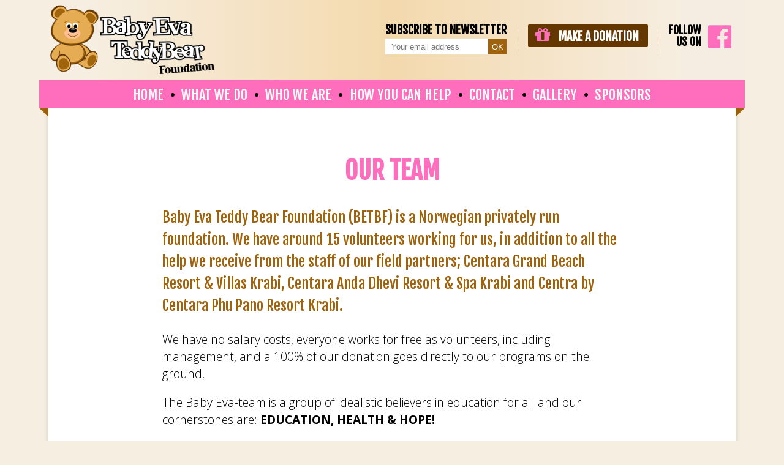

--- FILE ---
content_type: text/html; charset=UTF-8
request_url: http://www.babyeva.org/who-we-are/our-team/
body_size: 7590
content:
<!doctype html>
<html lang="en-US">
<head>
	<meta charset="UTF-8">
	<meta name="viewport" content="width=device-width, initial-scale=1">
	<link rel="profile" href="http://gmpg.org/xfn/11">

	<title>Our team &#8211; The Baby Eva Teddy Bear Foundation</title>
<meta name='robots' content='max-image-preview:large' />
<link rel='dns-prefetch' href='//fonts.googleapis.com' />
<link rel='dns-prefetch' href='//s.w.org' />
<link rel="alternate" type="application/rss+xml" title="The Baby Eva Teddy Bear Foundation &raquo; Feed" href="http://www.babyeva.org/feed/" />
		<script type="text/javascript">
			window._wpemojiSettings = {"baseUrl":"https:\/\/s.w.org\/images\/core\/emoji\/13.1.0\/72x72\/","ext":".png","svgUrl":"https:\/\/s.w.org\/images\/core\/emoji\/13.1.0\/svg\/","svgExt":".svg","source":{"concatemoji":"http:\/\/www.babyeva.org\/wp-includes\/js\/wp-emoji-release.min.js?ver=5.8.12"}};
			!function(e,a,t){var n,r,o,i=a.createElement("canvas"),p=i.getContext&&i.getContext("2d");function s(e,t){var a=String.fromCharCode;p.clearRect(0,0,i.width,i.height),p.fillText(a.apply(this,e),0,0);e=i.toDataURL();return p.clearRect(0,0,i.width,i.height),p.fillText(a.apply(this,t),0,0),e===i.toDataURL()}function c(e){var t=a.createElement("script");t.src=e,t.defer=t.type="text/javascript",a.getElementsByTagName("head")[0].appendChild(t)}for(o=Array("flag","emoji"),t.supports={everything:!0,everythingExceptFlag:!0},r=0;r<o.length;r++)t.supports[o[r]]=function(e){if(!p||!p.fillText)return!1;switch(p.textBaseline="top",p.font="600 32px Arial",e){case"flag":return s([127987,65039,8205,9895,65039],[127987,65039,8203,9895,65039])?!1:!s([55356,56826,55356,56819],[55356,56826,8203,55356,56819])&&!s([55356,57332,56128,56423,56128,56418,56128,56421,56128,56430,56128,56423,56128,56447],[55356,57332,8203,56128,56423,8203,56128,56418,8203,56128,56421,8203,56128,56430,8203,56128,56423,8203,56128,56447]);case"emoji":return!s([10084,65039,8205,55357,56613],[10084,65039,8203,55357,56613])}return!1}(o[r]),t.supports.everything=t.supports.everything&&t.supports[o[r]],"flag"!==o[r]&&(t.supports.everythingExceptFlag=t.supports.everythingExceptFlag&&t.supports[o[r]]);t.supports.everythingExceptFlag=t.supports.everythingExceptFlag&&!t.supports.flag,t.DOMReady=!1,t.readyCallback=function(){t.DOMReady=!0},t.supports.everything||(n=function(){t.readyCallback()},a.addEventListener?(a.addEventListener("DOMContentLoaded",n,!1),e.addEventListener("load",n,!1)):(e.attachEvent("onload",n),a.attachEvent("onreadystatechange",function(){"complete"===a.readyState&&t.readyCallback()})),(n=t.source||{}).concatemoji?c(n.concatemoji):n.wpemoji&&n.twemoji&&(c(n.twemoji),c(n.wpemoji)))}(window,document,window._wpemojiSettings);
		</script>
		<style type="text/css">
img.wp-smiley,
img.emoji {
	display: inline !important;
	border: none !important;
	box-shadow: none !important;
	height: 1em !important;
	width: 1em !important;
	margin: 0 .07em !important;
	vertical-align: -0.1em !important;
	background: none !important;
	padding: 0 !important;
}
</style>
	<link rel='stylesheet' id='wp-block-library-css'  href='http://www.babyeva.org/wp-includes/css/dist/block-library/style.min.css?ver=5.8.12' type='text/css' media='all' />
<link rel='stylesheet' id='extendify-sdk-utility-classes-css'  href='http://www.babyeva.org/wp-content/plugins/ml-slider/extendify-sdk/public/build/extendify-utilities.css?ver=13.4' type='text/css' media='all' />
<link rel='stylesheet' id='babyeva-style-css'  href='http://www.babyeva.org/wp-content/themes/babyeva/style.css?ver=5.8.12' type='text/css' media='all' />
<link rel='stylesheet' id='wpb-google-fonts-css'  href='https://fonts.googleapis.com/css?family=Fjalla+One%7COpen+Sans+Condensed%3A300%7COpen+Sans%3A300%2C400%2C600%2C700&#038;ver=5.8.12' type='text/css' media='all' />
<!--n2css--><link rel="https://api.w.org/" href="http://www.babyeva.org/wp-json/" /><link rel="alternate" type="application/json" href="http://www.babyeva.org/wp-json/wp/v2/pages/146" /><link rel="EditURI" type="application/rsd+xml" title="RSD" href="http://www.babyeva.org/xmlrpc.php?rsd" />
<link rel="wlwmanifest" type="application/wlwmanifest+xml" href="http://www.babyeva.org/wp-includes/wlwmanifest.xml" /> 
<meta name="generator" content="WordPress 5.8.12" />
<link rel="canonical" href="http://www.babyeva.org/who-we-are/our-team/" />
<link rel='shortlink' href='http://www.babyeva.org/?p=146' />
<link rel="alternate" type="application/json+oembed" href="http://www.babyeva.org/wp-json/oembed/1.0/embed?url=http%3A%2F%2Fwww.babyeva.org%2Fwho-we-are%2Four-team%2F" />
<link rel="alternate" type="text/xml+oembed" href="http://www.babyeva.org/wp-json/oembed/1.0/embed?url=http%3A%2F%2Fwww.babyeva.org%2Fwho-we-are%2Four-team%2F&#038;format=xml" />
		<style type="text/css">
					.site-title,
			.site-description {
				position: absolute;
				clip: rect(1px, 1px, 1px, 1px);
			}
				</style>
		</head>

<body class="page-template page-template-page-multi page-template-page-multi-php page page-id-146 page-child parent-pageid-6">
<div id="page" class="site">
	<a class="skip-link screen-reader-text" href="#content">Skip to content</a>

	<header id="masthead" class="site-header">
		<div class="site-branding">
			<div class="logo">
			<img width="400" height="177" src="http://www.babyeva.org/wp-content/uploads/2017/08/babyeva-logo-small.png" class="attachment-full size-full" alt="" loading="lazy" srcset="http://www.babyeva.org/wp-content/uploads/2017/08/babyeva-logo-small.png 400w, http://www.babyeva.org/wp-content/uploads/2017/08/babyeva-logo-small-300x133.png 300w" sizes="(max-width: 400px) 100vw, 400px" />			</div>

			<div class="header-wrap">
				<div class="newsletter">
					<h3>subscribe to newsletter</h3>
					<script>(function() {
	window.mc4wp = window.mc4wp || {
		listeners: [],
		forms: {
			on: function(evt, cb) {
				window.mc4wp.listeners.push(
					{
						event   : evt,
						callback: cb
					}
				);
			}
		}
	}
})();
</script><!-- Mailchimp for WordPress v4.8.6 - https://wordpress.org/plugins/mailchimp-for-wp/ --><form id="mc4wp-form-1" class="mc4wp-form mc4wp-form-45" method="post" data-id="45" data-name="Newsletter" ><div class="mc4wp-form-fields">	<input type="email" name="EMAIL" placeholder="Your email address" required /><input type="submit" value="OK" /></div><label style="display: none !important;">Leave this field empty if you're human: <input type="text" name="_mc4wp_honeypot" value="" tabindex="-1" autocomplete="off" /></label><input type="hidden" name="_mc4wp_timestamp" value="1767920369" /><input type="hidden" name="_mc4wp_form_id" value="45" /><input type="hidden" name="_mc4wp_form_element_id" value="mc4wp-form-1" /><div class="mc4wp-response"></div></form><!-- / Mailchimp for WordPress Plugin -->
				</div>
				<div class="strek"></div>
				<a href="http://www.babyeva.org/make-a-donation/">
					<div class="d-button"><h3>Make a donation</h3></div>
				</a>
				<div class="strek"></div>
				<a href="https://www.facebook.com/TheBabyEvaTeddyBearFoundation/">
					<div class="f-button"><h3>Follow<br>us on</h3></div>
				</a>
			</div>
		</div><!-- .site-branding -->

		<nav id="site-navigation" class="main-navigation">
			<button class="menu-toggle" aria-controls="primary-menu" aria-expanded="false">Menu</button>
			<div class="menu-menu-container"><ul id="primary-menu" class="menu"><li id="menu-item-24" class="menu-item menu-item-type-custom menu-item-object-custom menu-item-home menu-item-24"><a href="http://www.babyeva.org/">Home</a></li>
<li id="menu-item-421" class="menu-item menu-item-type-post_type menu-item-object-page menu-item-421"><a href="http://www.babyeva.org/what-we-do-2/">What we do</a></li>
<li id="menu-item-22" class="menu-item menu-item-type-post_type menu-item-object-page current-page-ancestor current-menu-ancestor current-menu-parent current-page-parent current_page_parent current_page_ancestor menu-item-has-children menu-item-22"><a href="http://www.babyeva.org/who-we-are/">WHO WE ARE</a>
<ul class="sub-menu">
	<li id="menu-item-446" class="menu-item menu-item-type-post_type menu-item-object-page current-page-ancestor current-page-parent menu-item-446"><a href="http://www.babyeva.org/who-we-are/">OUR SCHOOLS &#038; OUR TEAM</a></li>
	<li id="menu-item-194" class="menu-item menu-item-type-post_type menu-item-object-page current-menu-item page_item page-item-146 current_page_item menu-item-194"><a href="http://www.babyeva.org/who-we-are/our-team/" aria-current="page">Our team</a></li>
	<li id="menu-item-422" class="menu-item menu-item-type-post_type menu-item-object-page menu-item-422"><a href="http://www.babyeva.org/who-we-are/ban-had-yao-2/">BAN HAD YAO </a></li>
	<li id="menu-item-423" class="menu-item menu-item-type-post_type menu-item-object-page menu-item-423"><a href="http://www.babyeva.org/who-we-are/ban-kao-kram-2/">BAN KAO KRAM </a></li>
	<li id="menu-item-424" class="menu-item menu-item-type-post_type menu-item-object-page menu-item-424"><a href="http://www.babyeva.org/who-we-are/ban-klong-prasong-2/">BAN KLONG PRASONG </a></li>
	<li id="menu-item-425" class="menu-item menu-item-type-post_type menu-item-object-page menu-item-425"><a href="http://www.babyeva.org/who-we-are/ban-klong-wai-2/">BAN KLONG WAI </a></li>
</ul>
</li>
<li id="menu-item-25" class="menu-item menu-item-type-post_type menu-item-object-page menu-item-has-children menu-item-25"><a href="http://www.babyeva.org/how-you-can-help/">How you can help</a>
<ul class="sub-menu">
	<li id="menu-item-447" class="menu-item menu-item-type-post_type menu-item-object-page menu-item-447"><a href="http://www.babyeva.org/how-you-can-help/">How you can help</a></li>
	<li id="menu-item-438" class="menu-item menu-item-type-post_type menu-item-object-page menu-item-438"><a href="http://www.babyeva.org/how-to-sponsor-a-scholarship/">HOW TO SPONSOR A SCHOLARSHIP</a></li>
	<li id="menu-item-450" class="menu-item menu-item-type-post_type menu-item-object-page menu-item-450"><a href="http://www.babyeva.org/make-a-donation/">Make a donation</a></li>
</ul>
</li>
<li id="menu-item-21" class="menu-item menu-item-type-post_type menu-item-object-page menu-item-21"><a href="http://www.babyeva.org/contact/">Contact</a></li>
<li id="menu-item-20" class="menu-item menu-item-type-post_type menu-item-object-page menu-item-20"><a href="http://www.babyeva.org/gallery/">Gallery</a></li>
<li id="menu-item-19" class="menu-item menu-item-type-post_type menu-item-object-page menu-item-19"><a href="http://www.babyeva.org/sponsors/">Sponsors</a></li>
</ul></div>		</nav><!-- #site-navigation -->
	</header><!-- #masthead -->

	<div id="content" class="site-content">

	<div id="primary" class="content-area">
		<main id="main" class="site-main">

			
<article id="post-146" class="post-146 page type-page status-publish hentry">
	<header class="entry-header">
		<h1 class="entry-title">Our team</h1>	</header><!-- .entry-header -->

	<div class="entry-content">
		
					<p class="lead-paragraph">Baby Eva Teddy Bear Foundation (BETBF) is a Norwegian privately run foundation. 
We have around 15 volunteers working for us, in addition to all the help we receive from the staff of our field partners; Centara Grand Beach Resort & Villas Krabi, Centara Anda Dhevi Resort & Spa Krabi and Centra by Centara Phu Pano Resort Krabi.</p>
		
<div class="text-editor">
    <p>We have no salary costs, everyone works for free as volunteers, including management, and a 100% of our donation goes directly to our programs on the ground.</p>
<p>The Baby Eva-team is a group of idealistic believers in education for all and our cornerstones are: <strong>EDUCATION, HEALTH &amp; HOPE!</strong></p>
<p>On this page you well find a little introduction to some of the key people in The Baby Eva Teddy Bear Foundation’s administration.</p>
<p>If you want to help make the world a better place for these children – <a href="http://www.babyeva.org/how-you-can-help/">Click here to see how YOU can help!</a></p>
<p>&nbsp;</p>
</div>

    <div class="team-wrap">

        
            <div class="team-member">

                <img src="http://www.babyeva.org/wp-content/uploads/2017/09/Therese-2-250x250.jpg" alt="" />
                <div class="text">
                    <h2>Therese Asker</h2>
                    <h3>EntreBEARneur aka MissFixit</h3>
                    <a class="email" href="mailto:Therese@BabyEva.org">Therese@BabyEva.org</a>
                                        <p>Therese is the heart and soul of the foundation. With her lifetime dedication to teddy bears and over 20 years of experience with marketing, she is in charge of everything from marketing strategies, PR and branding to all sponsorship matters and our environmentally friendly profile.</p>
                                            <a class="link" href="https://www.facebook.com/TheBabyEvaTeddyBearFoundation/">Read more</a>
                                    </div>
                <div class="clear"></div>
            </div>

        
            <div class="team-member">

                <img src="http://www.babyeva.org/wp-content/uploads/2017/09/ODA-250x250.jpg" alt="" />
                <div class="text">
                    <h2>Oda-Marie Jørgensen</h2>
                    <h3>EntreBEARneur aka The Backbone</h3>
                    <a class="email" href="mailto:Oda@BabyEva.org">Oda@BabyEva.org</a>
                                        <p>Oda is the primus motor behind the daily grind and our backbone.</p>
<p>With her education in management, she handles everything from budgets and fundraising to overseas negotiations and training our team of volunteers.</p>
                                            <a class="link" href="https://www.facebook.com/TheBabyEvaTeddyBearFoundation/">Read more</a>
                                    </div>
                <div class="clear"></div>
            </div>

        
            <div class="team-member">

                <img src="http://www.babyeva.org/wp-content/uploads/2017/09/1979752_533990126732559_4364819047383251445_n-1-2-250x250.jpg" alt="" />
                <div class="text">
                    <h2>Ratchuphan Vatne (Maii)</h2>
                    <h3>Head Coordinator – Thailand/Norway</h3>
                    <a class="email" href="mailto:Maii@BabyEva.org">Maii@BabyEva.org</a>
                                        <p>The multilingual Maii started out as our original team leader in Thailand and Baby Eva Teddy Bear Foundation would never be what it is today without this amazing lady.</p>
<p>After moving to Norway and learning yet another language she is now responsible for our quality control and helps out in all our important negotiating between Norway / Thailand.</p>
                                            <a class="link" href="https://www.facebook.com/TheBabyEvaTeddyBearFoundation/">Read more</a>
                                    </div>
                <div class="clear"></div>
            </div>

        
            <div class="team-member">

                <img src="http://www.babyeva.org/wp-content/uploads/2018/03/2-250x250.jpeg" alt="" />
                <div class="text">
                    <h2>Farida Saweak (Tuk)</h2>
                    <h3>Team leader Thailand (on maternity leave)</h3>
                    <a class="email" href="mailto:Farida@BabyEva.org">Farida@BabyEva.org</a>
                                        <p>Farida is our team leader in Thailand &amp; used to be our representative at our former field partner Vogue Resort &amp; Spa in Ao Nang / Thailand.</p>
<p>On top of being one of our fixer extraordinaire and translators, Farida used to coordinates all the events and school repairs we did with our field partner Vogues Resort &amp; Spa.</p>
<p>Farida is now on maternity leave until March 2020.</p>
                                            <a class="link" href="https://www.facebook.com/TheBabyEvaTeddyBearFoundation/">Read more</a>
                                    </div>
                <div class="clear"></div>
            </div>

        
            <div class="team-member">

                <img src="http://www.babyeva.org/wp-content/uploads/2017/10/22195701_10211826085540499_8557874814573381569_n-250x250.jpg" alt="" />
                <div class="text">
                    <h2>Supathida Pattamasri (Bunggi)</h2>
                    <h3>Our Representative at the Centara Grand Beach Krabi in Thailand</h3>
                    <a class="email" href="mailto:ckbrexecsec@chr.co.th">ckbrexecsec@chr.co.th</a>
                                        <p>Bunggi is our representative at our field partner Centara Grand Beach Krabi in Thailand.</p>
<p>On top of being a key person in our team in Thailand and working as one of our translators and negotiators, Bunggi also coordinates all the events and school repairs we do with our field partner Centara Grand Beach Krabi.</p>
<p>Bungii also is a vital help for us in regards to negotiating the deals with our water-partner Avitez and the schoolbook publishing companies in Thailand.</p>
                                            <a class="link" href="http://www.centarahotelsresorts.com/centaragrand/ckbr/">Read more</a>
                                    </div>
                <div class="clear"></div>
            </div>

        
            <div class="team-member">

                <img src="http://www.babyeva.org/wp-content/uploads/2017/09/amber-250x250.jpg" alt="" />
                <div class="text">
                    <h2>Amber Suwanree Amesbutr</h2>
                    <h3>Head of Sponsorships in Asia</h3>
                    <a class="email" href="mailto:Amber@BabyEva.org">Amber@BabyEva.org</a>
                                        <div>
<p>The latest addition to our team is the amazing Amber.</p>
<p>Amber is the mastermind behind our Sakura sponsorship, witch supplies all our kids with high quality and much needed stationary supplies. She is now in charge of all sponsorship matters in Asia.</p>
</div>
                                            <a class="link" href="https://www.facebook.com/designleen">Read more</a>
                                    </div>
                <div class="clear"></div>
            </div>

        
            <div class="team-member">

                <img src="http://www.babyeva.org/wp-content/uploads/2017/10/10968459_10152569748397327_178031496189318311_n-250x250.jpg" alt="" />
                <div class="text">
                    <h2>Lill Therese Breivik</h2>
                    <h3>Head of Product Development & Graphic Design</h3>
                    <a class="email" href="mailto:Lill@BabyEva.org">Lill@BabyEva.org</a>
                                        <p>Lill is our amazing product developer and graphic designer. She is in charge of designing everything from our signs, flyers and diplomas to helping us developing our gardening program and our new products and sponsorship packages. Lill is an essential part of shaping the future of our products, workflow and the structure of The Baby Eva team.</p>
                                            <a class="link" href="http://www.lillvik.no/">Read more</a>
                                    </div>
                <div class="clear"></div>
            </div>

        
            <div class="team-member">

                <img src="http://www.babyeva.org/wp-content/uploads/2017/10/295236_355672334514578_1334377778_n-250x250.jpg" alt="" />
                <div class="text">
                    <h2>Marcelo Vasco</h2>
                    <h3>Webmaster / webdesigner</h3>
                    <a class="email" href="mailto:Marcelo@babyeva.org">Marcelo@babyeva.org</a>
                                        <p>From Brasil, our webmaster Marcelo makes sure that our website runs without a hitch. If you are as amazed as we are with his graphic design and all the marketing material he produced – feel free to contact him.</p>
                                            <a class="link" href="https://www.p2rdesign.com/">Read more</a>
                                    </div>
                <div class="clear"></div>
            </div>

        
    </div>

<div class="simple-gallery-wrap">
            <ul>
                            <li>
                    <a href="http://www.babyeva.org/wp-content/uploads/2017/08/1.jpg">
                        <img src="http://www.babyeva.org/wp-content/uploads/2017/08/1-300x300.jpg" alt="" />
                    </a>
                    <p></p>
                </li>
                            <li>
                    <a href="http://www.babyeva.org/wp-content/uploads/2017/08/our-team-..jpg">
                        <img src="http://www.babyeva.org/wp-content/uploads/2017/08/our-team-.-528x300.jpg" alt="" />
                    </a>
                    <p></p>
                </li>
                            <li>
                    <a href="http://www.babyeva.org/wp-content/uploads/2017/09/intro-2A.jpg">
                        <img src="http://www.babyeva.org/wp-content/uploads/2017/09/intro-2A-400x300.jpg" alt="" />
                    </a>
                    <p></p>
                </li>
                            <li>
                    <a href="http://www.babyeva.org/wp-content/uploads/2019/03/49603571_1439123899552506_3726333090801385472_o-1.jpg">
                        <img src="http://www.babyeva.org/wp-content/uploads/2019/03/49603571_1439123899552506_3726333090801385472_o-1-966x300.jpg" alt="" />
                    </a>
                    <p></p>
                </li>
                            <li>
                    <a href="http://www.babyeva.org/wp-content/uploads/2019/03/50254859_1439123702885859_866221107475120128_o.jpg">
                        <img src="http://www.babyeva.org/wp-content/uploads/2019/03/50254859_1439123702885859_866221107475120128_o-200x300.jpg" alt="" />
                    </a>
                    <p></p>
                </li>
                            <li>
                    <a href="http://www.babyeva.org/wp-content/uploads/2017/09/collage-1-4.jpg">
                        <img src="http://www.babyeva.org/wp-content/uploads/2017/09/collage-1-4-355x300.jpg" alt="" />
                    </a>
                    <p></p>
                </li>
                            <li>
                    <a href="http://www.babyeva.org/wp-content/uploads/2019/03/54523925_1480214745443421_7833530120336834560_o-1.jpg">
                        <img src="http://www.babyeva.org/wp-content/uploads/2019/03/54523925_1480214745443421_7833530120336834560_o-1-477x300.jpg" alt="" />
                    </a>
                    <p></p>
                </li>
                            <li>
                    <a href="http://www.babyeva.org/wp-content/uploads/2019/03/50542045_1443586862439543_1781289286029541376_n-1.jpg">
                        <img src="http://www.babyeva.org/wp-content/uploads/2019/03/50542045_1443586862439543_1781289286029541376_n-1-225x300.jpg" alt="" />
                    </a>
                    <p></p>
                </li>
                            <li>
                    <a href="http://www.babyeva.org/wp-content/uploads/2017/09/intro2B.jpg">
                        <img src="http://www.babyeva.org/wp-content/uploads/2017/09/intro2B-450x300.jpg" alt="" />
                    </a>
                    <p></p>
                </li>
                            <li>
                    <a href="http://www.babyeva.org/wp-content/uploads/2019/03/50843289_1445621362236093_7491053302214295552_o.jpg">
                        <img src="http://www.babyeva.org/wp-content/uploads/2019/03/50843289_1445621362236093_7491053302214295552_o-200x300.jpg" alt="" />
                    </a>
                    <p></p>
                </li>
                            <li>
                    <a href="http://www.babyeva.org/wp-content/uploads/2017/09/collage...-2.jpg">
                        <img src="http://www.babyeva.org/wp-content/uploads/2017/09/collage...-2-405x300.jpg" alt="" />
                    </a>
                    <p></p>
                </li>
                            <li>
                    <a href="http://www.babyeva.org/wp-content/uploads/2019/03/50783012_1439123859552510_395314231647404032_o.jpg">
                        <img src="http://www.babyeva.org/wp-content/uploads/2019/03/50783012_1439123859552510_395314231647404032_o-200x300.jpg" alt="" />
                    </a>
                    <p></p>
                </li>
                            <li>
                    <a href="http://www.babyeva.org/wp-content/uploads/2019/03/29663278_1219178191547079_9146267978709434838_o.jpg">
                        <img src="http://www.babyeva.org/wp-content/uploads/2019/03/29663278_1219178191547079_9146267978709434838_o-936x300.jpg" alt="" />
                    </a>
                    <p></p>
                </li>
                            <li>
                    <a href="http://www.babyeva.org/wp-content/uploads/2019/03/52259272_1466736623457900_5412780346359939072_n-1.jpg">
                        <img src="http://www.babyeva.org/wp-content/uploads/2019/03/52259272_1466736623457900_5412780346359939072_n-1.jpg" alt="" />
                    </a>
                    <p></p>
                </li>
                            <li>
                    <a href="http://www.babyeva.org/wp-content/uploads/2019/03/52607874_1466736343457928_7769739539479789568_o.jpg">
                        <img src="http://www.babyeva.org/wp-content/uploads/2019/03/52607874_1466736343457928_7769739539479789568_o-312x300.jpg" alt="" />
                    </a>
                    <p></p>
                </li>
                            <li>
                    <a href="http://www.babyeva.org/wp-content/uploads/2019/03/50520774_1439123332885896_1756014382745124864_o-2.jpg">
                        <img src="http://www.babyeva.org/wp-content/uploads/2019/03/50520774_1439123332885896_1756014382745124864_o-2-200x300.jpg" alt="" />
                    </a>
                    <p></p>
                </li>
                            <li>
                    <a href="http://www.babyeva.org/wp-content/uploads/2019/03/52875374_1466736666791229_3949626086878347264_o.jpg">
                        <img src="http://www.babyeva.org/wp-content/uploads/2019/03/52875374_1466736666791229_3949626086878347264_o-450x300.jpg" alt="" />
                    </a>
                    <p></p>
                </li>
                            <li>
                    <a href="http://www.babyeva.org/wp-content/uploads/2019/03/53063701_1472678062863756_5909405984572309504_o-1.jpg">
                        <img src="http://www.babyeva.org/wp-content/uploads/2019/03/53063701_1472678062863756_5909405984572309504_o-1-200x300.jpg" alt="" />
                    </a>
                    <p></p>
                </li>
                            <li>
                    <a href="http://www.babyeva.org/wp-content/uploads/2019/03/50636608_1443587095772853_3832158155807129600_o.jpg">
                        <img src="http://www.babyeva.org/wp-content/uploads/2019/03/50636608_1443587095772853_3832158155807129600_o-438x300.jpg" alt="" />
                    </a>
                    <p></p>
                </li>
                            <li>
                    <a href="http://www.babyeva.org/wp-content/uploads/2019/03/52609022_1466736073457955_5177073657846956032_o.jpg">
                        <img src="http://www.babyeva.org/wp-content/uploads/2019/03/52609022_1466736073457955_5177073657846956032_o-535x300.jpg" alt="" />
                    </a>
                    <p></p>
                </li>
                            <li>
                    <a href="http://www.babyeva.org/wp-content/uploads/2019/03/52608773_1466736060124623_2432879882607263744_o.jpg">
                        <img src="http://www.babyeva.org/wp-content/uploads/2019/03/52608773_1466736060124623_2432879882607263744_o-434x300.jpg" alt="" />
                    </a>
                    <p></p>
                </li>
                            <li>
                    <a href="http://www.babyeva.org/wp-content/uploads/2017/09/intro-1.jpg">
                        <img src="http://www.babyeva.org/wp-content/uploads/2017/09/intro-1-400x300.jpg" alt="" />
                    </a>
                    <p></p>
                </li>
                            <li>
                    <a href="http://www.babyeva.org/wp-content/uploads/2019/03/23-5.jpg">
                        <img src="http://www.babyeva.org/wp-content/uploads/2019/03/23-5-200x300.jpg" alt="" />
                    </a>
                    <p></p>
                </li>
                            <li>
                    <a href="http://www.babyeva.org/wp-content/uploads/2019/03/53625649_1472678632863699_6096648008714158080_o.jpg">
                        <img src="http://www.babyeva.org/wp-content/uploads/2019/03/53625649_1472678632863699_6096648008714158080_o-450x300.jpg" alt="" />
                    </a>
                    <p></p>
                </li>
                            <li>
                    <a href="http://www.babyeva.org/wp-content/uploads/2019/03/50560807_1445621775569385_6202162805282439168_o.jpg">
                        <img src="http://www.babyeva.org/wp-content/uploads/2019/03/50560807_1445621775569385_6202162805282439168_o-450x300.jpg" alt="" />
                    </a>
                    <p></p>
                </li>
                    </ul>
        
</div>
	</div><!-- .entry-content -->



	</article><!-- #post-146 -->
		</main><!-- #main -->
	</div><!-- #primary -->


	</div><!-- #content -->

	<footer id="colophon" class="site-footer">
		<a href="http://www.babyeva.org/make-a-donation/">
			<div class="donate"></div>
		</a>
		<div class="partners">
			<h3>A big thank you to our fieldpartners</h3>

			
				<ul>

					
						<li>

														<a href="http://missfixit.no/">
								
								Miss Fixit Agency
															</a>
							
						</li>

					
						<li>

														<a href="https://www.mosaic-collection.com/vogue-resort-spa/">
								
								Vogue Resort & Spa
															</a>
							
						</li>

					
						<li>

														<a href="http://www.centarahotelsresorts.com/centaragrand/ckbr/">
								
								Centara Grand Beach Resort & Villas Krabi
															</a>
							
						</li>

					
				</ul>

			
		</div>


		<a href="https://www.facebook.com/TheBabyEvaTeddyBearFoundation/">
			<div class="facebook"></div>
		</a>

		<div class="site-info">
			<p>2017 © Baby Eva Teddy Bear • Designed by <a href="https://www.p2rdesign.com/">Marcelo Vasco</a> and developed by Maja Markegård</p>
		</div><!-- .site-info -->
	</footer><!-- #colophon -->
</div><!-- #page -->

<script>(function() {function maybePrefixUrlField() {
	if (this.value.trim() !== '' && this.value.indexOf('http') !== 0) {
		this.value = "http://" + this.value;
	}
}

var urlFields = document.querySelectorAll('.mc4wp-form input[type="url"]');
if (urlFields) {
	for (var j=0; j < urlFields.length; j++) {
		urlFields[j].addEventListener('blur', maybePrefixUrlField);
	}
}
})();</script><script type='text/javascript' src='http://www.babyeva.org/wp-content/themes/babyeva/js/navigation.js?ver=20151215' id='babyeva-navigation-js'></script>
<script type='text/javascript' src='http://www.babyeva.org/wp-content/themes/babyeva/js/skip-link-focus-fix.js?ver=20151215' id='babyeva-skip-link-focus-fix-js'></script>
<script type='text/javascript' src='http://www.babyeva.org/wp-includes/js/wp-embed.min.js?ver=5.8.12' id='wp-embed-js'></script>
<script type='text/javascript' defer src='http://www.babyeva.org/wp-content/plugins/mailchimp-for-wp/assets/js/forms.js?ver=4.8.6' id='mc4wp-forms-api-js'></script>

</body>
</html>


--- FILE ---
content_type: text/css
request_url: http://www.babyeva.org/wp-content/themes/babyeva/style.css?ver=5.8.12
body_size: 6930
content:
@font-face {
  font-family: 'FontAwesome';
  src: url("fonts/fontawesome-webfont.eot?v=4.7.0");
  src: url("fonts/fontawesome-webfont.eot?#iefix&v=4.7.0") format("embedded-opentype"), url("fonts/fontawesome-webfont.woff2?v=4.7.0") format("woff2"), url("fonts/fontawesome-webfont.woff?v=4.7.0") format("woff"), url("fonts/fontawesome-webfont.ttf?v=4.7.0") format("truetype"), url("fonts/fontawesome-webfont.svg?v=4.7.0#fontawesomeregular") format("svg");
  font-weight: normal;
  font-style: normal; }
body {
  background-color: #f6eee1;
  margin: 0; }

h1, h2, h3, h4 {
  font-family: "Fjalla One", sans-serif;
  text-transform: uppercase;
  line-height: 1.15em;
  margin: 0;
  padding: 0; }

h1 {
  font-size: 1.7em;
  line-height: 1.2em;
  font-family: "Fjalla One", sans-serif;
  color: #643701;
  text-transform: uppercase;
  color: #ff6ebd;
  margin: 0 0 0.2em 0; }
  @media (min-width: 768px) {
    h1 {
      font-size: 2.2em; } }
  @media (min-width: 1024px) {
    h1 {
      font-size: 2.6em; } }

p {
  font-size: 1em;
  font-family: "Open Sans", sans-serif;
  font-weight: 300;
  margin: 0 0 1em 0; }
  @media (min-width: 768px) {
    p {
      font-size: 1.2em;
      line-height: 1.5em; } }

a {
  font-family: "Open Sans", sans-serif;
  font-weight: 400;
  color: black;
  text-decoration-color: #ff6ebd; }

.lead-paragraph {
  font-family: "Fjalla One", sans-serif;
  color: #9f630d;
  font-size: 1.2em;
  line-height: 1.5em;
  max-width: 1000px; }
  @media (min-width: 768px) {
    .lead-paragraph {
      font-size: 1.5em; } }

article {
  width: 90%;
  margin: 0 auto; }

#page {
  width: 97%;
  max-width: 1250px !important;
  margin: 0 auto; }
  @media (min-width: 1024px) {
    #page {
      width: 90%; } }

.site-content {
  background-color: white;
  margin: 0 5px;
  padding: 0.7em;
  box-shadow: 0 0 8px rgba(0, 0, 0, 0.15); }
  @media (min-width: 400px) {
    .site-content {
      margin: 0 11px;
      padding: 1em; } }
  @media (min-width: 768px) {
    .site-content {
      margin: 0 15px; } }

img {
  width: 100%;
  height: auto; }

.facebook, .donate {
  position: relative;
  width: 50px;
  height: 50px;
  background-color: #ff6ebd; }

.facebook:before, .donate:before {
  position: absolute;
  margin: auto;
  top: 0;
  left: 0;
  right: 0;
  bottom: 0;
  font-family: 'FontAwesome';
  font-weight: normal !important;
  font-style: normal !important;
  text-rendering: auto;
  -webkit-font-smoothing: antialiased;
  -moz-osx-font-smoothing: grayscale;
  color: white;
  text-align: center;
  line-height: 1em;
  top: 0.15em; }

.facebook:before {
  content: '\f230';
  font-size: 3.0em; }

.donate:before {
  content: '\f06b';
  font-size: 3em; }

h2.subheading {
  text-align: center;
  display: block;
  width: 100%;
  font-size: 1.25em; }
  @media (min-width: 768px) {
    h2.subheading {
      font-size: 1.8em; } }

.dotted {
  border-top: dotted #f6eee1 4px;
  padding-top: 1.1em; }

.noline {
  border-top: none; }

.dotted-line {
  border-top: dotted #f6eee1 4px;
  width: 100%;
  clear: both;
  margin: 1.5em 0; }

/*--------------------------------------------------------------
# Front page
--------------------------------------------------------------*/
.main-image {
  overflow: hidden;
  width: 100%;
  margin-bottom: 1.2em; }
  @media (min-width: 768px) {
    .main-image {
      margin-bottom: 2em; } }

.home article {
  width: 95%; }
  @media (min-width: 768px) {
    .home article {
      width: 80%; } }
.home .entry-content {
  padding-bottom: 2em; }
.home .images-right {
  width: 100%; }
  @media (min-width: 768px) {
    .home .images-right {
      width: 45%;
      float: right; } }
  .home .images-right img {
    margin-bottom: 2em; }

/*--------------------------------------------------------------
# PAGE TEMPLATE
--------------------------------------------------------------*/
.page h1 {
  text-align: center;
  margin: 1em 0 0.8em 0; }
  @media (min-width: 600px) {
    .page h1 {
      margin: 1.5em 0 0.8em 0; } }

.home h1 {
  text-align: left;
  margin: 0 0 0.3em 0; }

.page .entry-content {
  position: relative;
  margin: 0 auto; }
  .page .entry-content .text-editor, .page .entry-content .lead-paragraph, .page .entry-content .subheading {
    max-width: 750px;
    margin-right: auto !important;
    margin-left: auto !important; }
  .page .entry-content h2 {
    font-family: "Fjalla One", sans-serif;
    color: #643701;
    text-transform: uppercase;
    margin: 1.5em 0 0.2em 0; }
  .page .entry-content h2:first-of-type {
    margin: 0 0 0.2em 0; }
  .page .entry-content p img {
    border: solid whitesmoke;
    border-width: 10px 10px 40px 10px;
    box-shadow: 0 0 10px rgba(0, 0, 0, 0.2);
    -ms-transform: rotate(3deg);
    /* IE 9 */
    -webkit-transform: rotate(3deg);
    /* Chrome, Safari, Opera */
    transform: rotate(3deg);
    width: 90%;
    margin: 0.5em 0.5em 1em 0; }
    @media (min-width: 480px) {
      .page .entry-content p img {
        width: 50%; } }
    @media (min-width: 768px) {
      .page .entry-content p img {
        width: 35%; } }
  .page .entry-content img.alignleft {
    margin: 1em 1.5em 1.5em 0; }
    @media (min-width: 480px) {
      .page .entry-content img.alignleft {
        margin: 0.8em 1.5em 0.5em 0; } }
  .page .entry-content img.alignright {
    margin: 1em 0 1.5em 1.5em; }
    @media (min-width: 480px) {
      .page .entry-content img.alignright {
        margin: 0.8em 0 0 1.7em; } }
  .page .entry-content p:nth-of-type(1) img {
    -ms-transform: rotate(-3deg);
    /* IE 9 */
    -webkit-transform: rotate(-3deg);
    /* Chrome, Safari, Opera */
    transform: rotate(-3deg); }
  .page .entry-content p:nth-of-type(3) img, .page .entry-content p:nth-of-type(6) img {
    -ms-transform: rotate(3deg);
    /* IE 9 */
    -webkit-transform: rotate(3deg);
    /* Chrome, Safari, Opera */
    transform: rotate(3deg); }
  .page .entry-content p:nth-of-type(4) img, .page .entry-content p:nth-of-type(9) img {
    -ms-transform: rotate(3deg);
    /* IE 9 */
    -webkit-transform: rotate(3deg);
    /* Chrome, Safari, Opera */
    transform: rotate(3deg); }
  .page .entry-content p:nth-of-type(5) img, .page .entry-content p:nth-of-type(10) img {
    -ms-transform: rotate(-3deg);
    /* IE 9 */
    -webkit-transform: rotate(-3deg);
    /* Chrome, Safari, Opera */
    transform: rotate(-3deg); }

.simple-gallery-wrap {
  border-top: dotted #f6eee1 4px;
  padding-top: 2em; }
  .simple-gallery-wrap ul {
    padding: 0;
    margin: 0 5%;
    display: -webkit-flex;
    display: -moz-flex;
    display: -o-flex;
    display: flex;
    display: -ms-flexbox;
    -webkit-flex-direction: row;
    -moz-flex-direction: row;
    -ms-flex-direction: row;
    -o-flex-direction: row;
    flex-direction: row;
    -webkit-justify-content: center;
    -moz-justify-content: center;
    -ms-justify-content: center;
    -o-justify-content: center;
    justify-content: center;
    -webkit-flex-wrap: wrap;
    -moz-flex-wrap: wrap;
    -ms-flex-wrap: wrap;
    -o-flex-wrap: wrap;
    flex-wrap: wrap; }
  .simple-gallery-wrap li {
    display: inline-block;
    margin: 0;
    padding: 0;
    width: 100%;
    overflow: hidden;
    border: solid white 2px; }
    @media (min-width: 480px) {
      .simple-gallery-wrap li {
        height: 8em;
        width: auto; } }
    @media (min-width: 768px) {
      .simple-gallery-wrap li {
        height: 13em; } }
    @media (min-width: 480px) {
      .simple-gallery-wrap li img {
        height: 100%;
        width: auto; } }
    .simple-gallery-wrap li p {
      margin: 0; }
  .simple-gallery-wrap li:hover {
    -webkit-transform: scale(1.25);
    -moz-transform: scale(1.25);
    position: relative;
    z-index: 5;
    border: solid white 4px;
    box-shadow: 0 0 10px rgba(0, 0, 0, 0.3); }

/*--------------------------------------------------------------
# POLAROID
--------------------------------------------------------------*/
.polaroids {
  display: -webkit-flex;
  display: -moz-flex;
  display: -o-flex;
  display: flex;
  display: -ms-flexbox;
  -webkit-flex-direction: row;
  -moz-flex-direction: row;
  -ms-flex-direction: row;
  -o-flex-direction: row;
  flex-direction: row;
  -webkit-justify-content: center;
  -moz-justify-content: center;
  -ms-justify-content: center;
  -o-justify-content: center;
  justify-content: center;
  -webkit-flex-wrap: wrap;
  -moz-flex-wrap: wrap;
  -ms-flex-wrap: wrap;
  -o-flex-wrap: wrap;
  flex-wrap: wrap;
  padding-top: 2em; }
  .polaroids .polaroid-image {
    border: solid whitesmoke;
    border-width: 10px 10px 40px 10px;
    box-shadow: 0 0 10px rgba(0, 0, 0, 0.2);
    float: left;
    width: 29%; }
    .polaroids .polaroid-image img {
      display: block; }
  .polaroids .polaroid-image:nth-child(1) {
    -ms-transform: rotate(4deg);
    /* IE 9 */
    -webkit-transform: rotate(4deg);
    /* Chrome, Safari, Opera */
    transform: rotate(4deg); }
  .polaroids .polaroid-image:nth-child(2) {
    -ms-transform: rotate(-8deg);
    /* IE 9 */
    -webkit-transform: rotate(-8deg);
    /* Chrome, Safari, Opera */
    transform: rotate(-8deg); }
  .polaroids .polaroid-image:nth-child(3) {
    -ms-transform: rotate(8deg);
    /* IE 9 */
    -webkit-transform: rotate(8deg);
    /* Chrome, Safari, Opera */
    transform: rotate(8deg); }

/*--------------------------------------------------------------
# GALLERY
--------------------------------------------------------------*/
.gallery-page-wrap {
  width: 100%;
  display: -webkit-flex;
  display: flex;
  display: -ms-flexbox;
  -webkit-flex-direction: row;
  -moz-flex-direction: row;
  -ms-flex-direction: row;
  -o-flex-direction: row;
  flex-direction: row;
  -webkit-flex-wrap: wrap;
  -moz-flex-wrap: wrap;
  -ms-flex-wrap: wrap;
  -o-flex-wrap: wrap;
  flex-wrap: wrap;
  -webkit-justify-content: space-between;
  -moz-justify-content: space-between;
  -ms-justify-content: space-between;
  -o-justify-content: space-between;
  justify-content: space-between;
  -webkit-align-items: stretch;
  -ms-flex-align: stretch;
  align-items: stretch; }
  .gallery-page-wrap h2, .gallery-page-wrap p {
    margin: 0; }
  .gallery-page-wrap h2 {
    margin: 0.5em 0 0 0 !important;
    font-size: 1.3em;
    color: #ff6ebd !important; }
  .gallery-page-wrap p {
    font-size: 0.9em; }

a.gallery-link {
  border-radius: 0.2em;
  text-decoration: none;
  color: black;
  width: 28.5%;
  overflow: hidden;
  background-color: whitesmoke;
  box-shadow: 0 0 7px rgba(0, 0, 0, 0.1);
  padding: 10px 10px 20px 10px;
  margin-bottom: 3em; }

a.gallery-link:hover {
  background-color: whitesmoke;
  box-shadow: 0 0 8px rgba(0, 0, 0, 0.3); }

/*--------------------------------------------------------------
# OUR TEAM
--------------------------------------------------------------*/
.team-member {
  border-top: dotted #f6eee1 4px;
  padding: 2em 0 2em 0; }
  .team-member h2 {
    display: block;
    color: #ff6ebd;
    font-size: 1.4em;
    letter-spacing: 0.02em;
    line-height: 1.2em; }
    @media (min-width: 768px) {
      .team-member h2 {
        font-size: 1.6em; } }
    @media (min-width: 1300px) {
      .team-member h2 {
        font-size: 2.0em; } }
  .team-member h3 {
    font-family: "Open Sans Condensed", sans-serif;
    text-transform: none;
    font-weight: normal;
    margin: 0 0 0.5em 0;
    font-size: 1.3em; }
    @media (min-width: 768px) {
      .team-member h3 {
        font-size: 1.6em; } }
  .team-member a.email:before, .team-member a.link:before {
    font-family: 'FontAwesome';
    font-weight: normal !important;
    font-style: normal !important;
    text-rendering: auto;
    -webkit-font-smoothing: antialiased;
    -moz-osx-font-smoothing: grayscale;
    content: '\f003';
    color: #ff6ebd;
    margin-right: 0.5em;
    font-size: 1.2em;
    display: inline-block;
    text-decoration: none; }
  .team-member a.link:before {
    content: '\f0ac'; }
  .team-member p {
    margin-top: 1.2em; }
  .team-member .email {
    display: block;
    line-height: 1.6em; }
  .team-member img {
    width: 80%;
    max-width: 250px;
    border: solid whitesmoke;
    border-width: 10px 10px 40px 10px;
    box-shadow: 0 0 10px rgba(0, 0, 0, 0.2);
    float: left;
    margin: 0 1em 1em 1em;
    -ms-transform: rotate(-3deg);
    /* IE 9 */
    -webkit-transform: rotate(-3deg);
    /* Chrome, Safari, Opera */
    transform: rotate(-3deg); }
    @media (min-width: 600px) {
      .team-member img {
        width: 40%;
        margin: 0 2em 1em 0; } }
    @media (min-width: 768px) {
      .team-member img {
        width: 25%;
        margin: 0 2em 2em 0; } }
    @media (min-width: 900px) {
      .team-member img {
        width: 25%;
        margin: 0 2.5em 2em 0; } }
    @media (min-width: 1300px) {
      .team-member img {
        width: 20%;
        margin: 0 4em 0 3em; } }
  .team-member .text {
    width: 100%;
    clear: right;
    max-width: 650px;
    float: left; }
    @media (min-width: 600px) {
      .team-member .text {
        width: 50%; } }
    @media (min-width: 768px) {
      .team-member .text {
        width: 65%; } }
    @media (min-width: 1300px) {
      .team-member .text {
        width: 70%; } }

.team-member:nth-of-type(odd) img {
  -ms-transform: rotate(4deg);
  /* IE 9 */
  -webkit-transform: rotate(4deg);
  /* Chrome, Safari, Opera */
  transform: rotate(4deg); }

.button {
  color: white;
  background-color: #ff6ebd;
  float: right;
  text-transform: uppercase;
  font-family: "Open Sans", sans-serif;
  font-weight: 600;
  font-size: 0.6em;
  letter-spacing: 0.05em;
  padding: 0.8em 1.5em;
  margin: 0;
  border-radius: 0.1em; }
  @media (min-width: 600px) {
    .button {
      font-size: 0.75em; } }
  @media (min-width: 768px) {
    .button {
      font-size: 0.9em; } }

.button:hover {
  background-color: #cc5897; }

.team-header a {
  text-decoration: none !important; }

/*--------------------------------------------------------------
# NINJA FORMS
--------------------------------------------------------------*/
.nf-form-cont {
  font-family: "Open Sans", sans-serif !important; }
  .nf-form-cont h3 {
    font-size: 1.4em;
    color: #ff6ebd;
    border-top: dotted #f6eee1 4px;
    padding-top: 1em;
    margin-bottom: 0.25em;
    margin-top: 1em; }
    @media (min-width: 1024px) {
      .nf-form-cont h3 {
        font-size: 2em; } }
  .nf-form-cont .nf-form-fields-required {
    margin-bottom: 1em; }
  .nf-form-cont .nf-field-element input {
    height: 3em !important; }
  .nf-form-cont .nf-field-label label {
    font-size: 1em !important;
    font-weight: 400 !important; }
  .nf-form-cont .label-above .nf-field-label {
    margin-bottom: 5px !important; }
  .nf-form-cont input[type="button"], .nf-form-cont input[type="submit"] {
    background-color: #ff6ebd !important;
    float: right !important;
    border: none !important;
    color: white;
    padding: 0.1em 1.2em !important;
    border-radius: 0.2em;
    font-size: 0.9em; }
    @media (min-width: 1024px) {
      .nf-form-cont input[type="button"], .nf-form-cont input[type="submit"] {
        font-size: 1.1em;
        padding: 0.3em 1.2em !important; } }
  .nf-form-cont input[type="button"]:hover, .nf-form-cont input[type="submit"]:hover {
    background-color: #cc5897 !important; }

/*--------------------------------------------------------------
# Slider
--------------------------------------------------------------*/
.page:not(.home) .slides img {
  border: 8px white solid !important;
  box-shadow: 0 0 5px rgba(0, 0, 0, 0.2); }
  @media (min-width: 1024px) {
    .page:not(.home) .slides img {
      border: 13px white solid !important; } }
.page:not(.home) .flex-control-nav li a.flex-active {
  background: #ff6ebd !important; }

/*--------------------------------------------------------------
# SPONSORS
--------------------------------------------------------------*/
.main-sponsors-wrap, .sec-sponsors-wrap {
  width: 100%;
  clear: both;
  display: -webkit-flex;
  display: flex;
  display: -ms-flexbox;
  -webkit-flex-direction: row;
  -moz-flex-direction: row;
  -ms-flex-direction: row;
  -o-flex-direction: row;
  flex-direction: row;
  -webkit-flex-wrap: wrap;
  -moz-flex-wrap: wrap;
  -ms-flex-wrap: wrap;
  -o-flex-wrap: wrap;
  flex-wrap: wrap;
  -webkit-justify-content: space-between;
  -moz-justify-content: space-between;
  -ms-justify-content: space-between;
  -o-justify-content: space-between;
  justify-content: space-between;
  -webkit-align-items: stretch;
  -ms-flex-align: stretch;
  align-items: stretch;
  padding: 2em 0 0 0; }
  .main-sponsors-wrap .sponsor-link, .sec-sponsors-wrap .sponsor-link {
    position: relative;
    background-color: whitesmoke;
    width: 100%;
    margin: 0 auto 2em auto;
    padding: 0.5em 0.5em 3em 0.5em;
    box-shadow: 0 0 5px rgba(0, 0, 0, 0.15); }
    @media (min-width: 480px) {
      .main-sponsors-wrap .sponsor-link, .sec-sponsors-wrap .sponsor-link {
        width: 42%;
        padding: 0.3em 0.3em 3em 0.3em; } }
    @media (min-width: 600px) {
      .main-sponsors-wrap .sponsor-link, .sec-sponsors-wrap .sponsor-link {
        width: 29%;
        padding: 0.3em 0.3em 3em 0.3em; } }
    @media (min-width: 1024px) {
      .main-sponsors-wrap .sponsor-link, .sec-sponsors-wrap .sponsor-link {
        width: 28%;
        margin: 0 auto 2em auto;
        padding: 0.5em 0.5em 3em 0.5em; } }
  .main-sponsors-wrap .ramme, .sec-sponsors-wrap .ramme {
    width: 100%;
    height: auto; }
  .main-sponsors-wrap .logo-wrap, .sec-sponsors-wrap .logo-wrap {
    overflow: hidden;
    position: relative;
    background-color: white; }
  .main-sponsors-wrap .main-logo, .sec-sponsors-wrap .main-logo {
    width: 100%;
    position: absolute;
    margin: auto;
    top: 0;
    left: 0;
    right: 0;
    bottom: 0;
    margin: auto; }
  .main-sponsors-wrap a, .sec-sponsors-wrap a {
    text-decoration: none; }
  .main-sponsors-wrap h3, .sec-sponsors-wrap h3 {
    text-align: center;
    color: black;
    font-family: "Open Sans Condensed", sans-serif !important;
    padding: 1em 0.4em 0.3em 0.4em;
    font-size: 1.3em;
    line-height: 1.1em; }
    @media (min-width: 480px) {
      .main-sponsors-wrap h3, .sec-sponsors-wrap h3 {
        font-size: 1.2em; } }
    @media (min-width: 768px) {
      .main-sponsors-wrap h3, .sec-sponsors-wrap h3 {
        font-size: 1.4em; } }
  .main-sponsors-wrap p, .sec-sponsors-wrap p {
    text-align: center;
    margin: 0 0 0 0;
    padding: 0 0.5em 0 0.5em;
    font-size: 1em;
    line-height: 1.2em; }
    @media (min-width: 1024px) {
      .main-sponsors-wrap p, .sec-sponsors-wrap p {
        font-size: 1.1em; } }
  .main-sponsors-wrap .button, .sec-sponsors-wrap .button {
    position: absolute;
    text-align: center;
    left: 0;
    right: 0;
    bottom: -1em;
    width: 60%;
    margin: auto;
    font-size: 0.8em;
    padding: 0.7em 1.2em; }

.sec-sponsors-wrap .sponsor-link {
  width: 40%;
  padding: 0.3em 0.3em 3em 0.3em; }
  @media (min-width: 480px) {
    .sec-sponsors-wrap .sponsor-link {
      width: 27%; } }
  @media (min-width: 600px) {
    .sec-sponsors-wrap .sponsor-link {
      width: 21%; } }
  @media (min-width: 1024px) {
    .sec-sponsors-wrap .sponsor-link {
      width: 16%;
      padding: 0.5em 0.5em 1.5em 0.5em; } }
.sec-sponsors-wrap .sponsor-link:hover {
  background-color: rgba(0, 0, 0, 0.1); }
.sec-sponsors-wrap h3 {
  font-size: 1.1em;
  padding: 0.9em 0.4em 0.2em 0.4em; }
  @media (min-width: 480px) {
    .sec-sponsors-wrap h3 {
      font-size: 1.2em; } }
  @media (min-width: 1024px) {
    .sec-sponsors-wrap h3 {
      font-size: 1.3em; } }
.sec-sponsors-wrap p {
  font-size: 0.8em; }
  @media (min-width: 480px) {
    .sec-sponsors-wrap p {
      font-size: 0.9em; } }
  @media (min-width: 1024px) {
    .sec-sponsors-wrap p {
      font-size: 1em; } }

/*--------------------------------------------------------------
# Navigation
--------------------------------------------------------------*/
.site-header {
  /* Permalink - use to edit and share this gradient: http://colorzilla.com/gradient-editor/#f6eee1+7,f3d6a6+50,f6eee1+91&1+0,0.89+50 */
  background: -moz-linear-gradient(left, #f6eee1 0%, rgba(246, 238, 225, 0.98) 7%, rgba(243, 214, 166, 0.89) 50%, rgba(246, 238, 225, 0.89) 91%);
  /* FF3.6-15 */
  background: -webkit-linear-gradient(left, #f6eee1 0%, rgba(246, 238, 225, 0.98) 7%, rgba(243, 214, 166, 0.89) 50%, rgba(246, 238, 225, 0.89) 91%);
  /* Chrome10-25,Safari5.1-6 */
  background: linear-gradient(to right, #f6eee1 0%, rgba(246, 238, 225, 0.98) 7%, rgba(243, 214, 166, 0.89) 50%, rgba(246, 238, 225, 0.89) 91%);
  /* W3C, IE10+, FF16+, Chrome26+, Opera12+, Safari7+ */
  filter: progid:DXImageTransform.Microsoft.gradient(startColorstr='#f6eee1', endColorstr='#e3f6eee1',GradientType=1 );
  /* IE6-9 */ }
  .site-header a {
    text-decoration: none !important; }

@media (min-width: 400px) {
  .site-branding {
    margin: 0 10px; } }
@media (min-width: 768px) {
  .site-branding {
    margin: 0 15px; } }
@media (min-width: 1024px) {
  .site-branding {
    margin: 0 12px; } }

.header-wrap {
  display: -webkit-flex;
  display: -moz-flex;
  display: -o-flex;
  display: flex;
  display: -ms-flexbox;
  -webkit-flex-direction: row;
  -moz-flex-direction: row;
  -ms-flex-direction: row;
  -o-flex-direction: row;
  flex-direction: row;
  -webkit-justify-content: center;
  -moz-justify-content: center;
  -ms-justify-content: center;
  -o-justify-content: center;
  justify-content: center;
  -webkit-flex-wrap: wrap;
  -moz-flex-wrap: wrap;
  -ms-flex-wrap: wrap;
  -o-flex-wrap: wrap;
  flex-wrap: wrap;
  float: right;
  margin-top: 1.2em; }
  @media (min-width: 400px) {
    .header-wrap {
      margin-top: 1.7em; } }
  @media (min-width: 768px) {
    .header-wrap {
      margin-top: 1.5em; } }
  @media (min-width: 900px) {
    .header-wrap {
      margin-top: 1.9em; } }
  @media (min-width: 1024px) {
    .header-wrap {
      margin-top: 2.5em; } }

.logo {
  width: 50%;
  margin: 0.2em 0 0 0;
  float: left;
  height: auto;
  max-width: 200px; }
  @media (min-width: 768px) {
    .logo {
      width: 25%;
      max-width: 280px; } }
  @media (min-width: 1300px) {
    .logo {
      width: 30%; } }

.menu-menu-container {
  width: auto;
  margin: auto; }

.main-navigation {
  position: relative;
  height: 1.3em;
  background-color: #ff6ebd;
  padding: 0.7em 3% 0.5em 3%; }
  @media (min-width: 768px) {
    .main-navigation {
      height: 1.4em; } }
  @media (min-width: 900px) {
    .main-navigation {
      height: 1.6em; } }
  @media (min-width: 1300px) {
    .main-navigation {
      padding: 0.9em 3% 0.5em 3%;
      height: 2.2em; } }

@media screen and (min-width: 900px) {
  .main-navigation ul {
    list-style: none;
    padding: 0;
    margin: 0.1em auto;
    width: auto;
    display: table !important; }
  .main-navigation li {
    position: relative;
    display: inline-block;
    text-transform: uppercase;
    font-size: 1.2em;
    line-height: 1em;
    margin-right: 1.3em; } }
  @media screen and (min-width: 900px) and (min-width: 900px) {
    .main-navigation li {
      font-size: 1.2em; } }
  @media screen and (min-width: 900px) and (min-width: 1024px) {
    .main-navigation li {
      font-size: 1.4em; } }
  @media screen and (min-width: 900px) and (min-width: 1300px) {
    .main-navigation li {
      font-size: 1.7em; } }
@media screen and (min-width: 900px) {
  .main-navigation a {
    font-family: "Fjalla One", sans-serif;
    color: white; }
  .main-navigation li:after {
    position: absolute;
    top: 0;
    right: -18px;
    color: black;
    font-family: 'FontAwesome';
    font-weight: normal !important;
    font-style: normal !important;
    text-rendering: auto;
    -webkit-font-smoothing: antialiased;
    -moz-osx-font-smoothing: grayscale;
    content: '\f111';
    font-size: 7px;
    padding-bottom: 0.5em; } }
  @media screen and (min-width: 900px) and (min-width: 1300px) {
    .main-navigation li:after {
      right: -22px; } }
@media screen and (min-width: 900px) {
  .main-navigation li:last-child:after {
    content: ' '; }
  .main-navigation li:last-child {
    margin-right: 0; }
  .main-navigation a {
    color: white;
    text-decoration: none; }
  .main-navigation .current_page_item {
    position: relative;
    z-index: 100;
    font-size: 1.3em;
    line-height: 1em;
    top: -0.15em; } }
  @media screen and (min-width: 900px) and (min-width: 900px) {
    .main-navigation .current_page_item {
      font-size: 1.5em; } }
  @media screen and (min-width: 900px) and (min-width: 1300px) {
    .main-navigation .current_page_item {
      font-size: 1.9em;
      line-height: 1.1em; } }
@media screen and (min-width: 900px) {
    .main-navigation .current_page_item a {
      color: black;
      font-family: "Open Sans Condensed", sans-serif;
      font-weight: normal; } }
@media screen and (min-width: 900px) and (min-width: 768px) {
  .main-navigation .current_page_item:before {
    position: absolute;
    z-index: -3;
    content: ' ';
    background-color: #ff6ebd;
    width: 30px;
    height: 30px;
    -ms-transform: rotate(45deg);
    /* IE 9 */
    -webkit-transform: rotate(45deg);
    /* Chrome, Safari, Opera */
    transform: rotate(45deg);
    bottom: -0.7em;
    left: 0;
    right: 0;
    margin: auto; } }

.main-navigation:before, .main-navigation:after {
  position: absolute;
  width: 50px;
  height: 50px;
  -ms-transform: rotate(45deg);
  /* IE 9 */
  -webkit-transform: rotate(45deg);
  /* Chrome, Safari, Opera */
  transform: rotate(45deg);
  z-index: -2;
  content: ' ';
  background-color: #9f630d;
  bottom: -25px; }

.main-navigation:before {
  left: 10px; }

.main-navigation:after {
  right: 10px; }

.newsletter {
  display: none; }
  @media (min-width: 768px) {
    .newsletter {
      display: block;
      margin-right: 1.5em; } }
  @media (min-width: 900px) {
    .newsletter {
      margin-right: 0; } }
  .newsletter h3 {
    line-height: 18px;
    margin-bottom: 5px;
    font-size: 18px; }
    @media (min-width: 900px) {
      .newsletter h3 {
        font-size: 1.2em; } }
    @media (min-width: 1300px) {
      .newsletter h3 {
        font-size: 1.3em;
        margin-bottom: 8px; } }
  .newsletter input {
    border: none;
    height: 24px;
    padding-left: 10px;
    width: 78%;
    margin-right: 0; }
    @media (min-width: 1300px) {
      .newsletter input {
        height: 2.5em; } }
  .newsletter input[type=submit] {
    background-color: #9f630d;
    color: white;
    width: 15%;
    padding: 0; }

.strek {
  display: none;
  /* Permalink - use to edit and share this gradient: http://colorzilla.com/gradient-editor/#643701+0,643701+100&0.1+0,0.1+8,0.3+32,0.5+50,0.3+69,0.1+94,0.1+100 */
  background: -moz-linear-gradient(top, rgba(100, 55, 1, 0.1) 0%, rgba(100, 55, 1, 0.1) 8%, rgba(100, 55, 1, 0.3) 32%, rgba(100, 55, 1, 0.5) 50%, rgba(100, 55, 1, 0.3) 69%, rgba(100, 55, 1, 0.1) 94%, rgba(100, 55, 1, 0.1) 100%);
  /* FF3.6-15 */
  background: -webkit-linear-gradient(top, rgba(100, 55, 1, 0.1) 0%, rgba(100, 55, 1, 0.1) 8%, rgba(100, 55, 1, 0.3) 32%, rgba(100, 55, 1, 0.5) 50%, rgba(100, 55, 1, 0.3) 69%, rgba(100, 55, 1, 0.1) 94%, rgba(100, 55, 1, 0.1) 100%);
  /* Chrome10-25,Safari5.1-6 */
  background: linear-gradient(to bottom, rgba(100, 55, 1, 0.1) 0%, rgba(100, 55, 1, 0.1) 8%, rgba(100, 55, 1, 0.3) 32%, rgba(100, 55, 1, 0.5) 50%, rgba(100, 55, 1, 0.3) 69%, rgba(100, 55, 1, 0.1) 94%, rgba(100, 55, 1, 0.1) 100%);
  /* W3C, IE10+, FF16+, Chrome26+, Opera12+, Safari7+ */
  filter: progid:DXImageTransform.Microsoft.gradient(startColorstr='#1a643701', endColorstr='#1a643701',GradientType=0 );
  /* IE6-9 */
  width: 1px;
  min-height: 20px;
  margin: 0 0.8em; }
  @media (min-width: 900px) {
    .strek {
      display: block;
      min-height: 16px;
      margin: 0 1.0em; } }
  @media (min-width: 1300px) {
    .strek {
      margin: 0 1.5em; } }

.d-button, .f-button {
  position: relative;
  font-family: "Fjalla One", sans-serif;
  text-transform: uppercase; }
  .d-button h3, .f-button h3 {
    display: none; }
    @media (min-width: 1024px) {
      .d-button h3, .f-button h3 {
        display: block; } }

.d-button {
  color: white;
  font-size: 26px;
  height: 25px;
  border-radius: 2px;
  width: 36px;
  margin-right: 10px;
  padding: 9px 0 0 0;
  background-color: #643701; }
  @media (min-width: 480px) {
    .d-button {
      height: 30px;
      width: 40px; } }
  @media (min-width: 600px) {
    .d-button {
      padding: 8px 15px 5px 50px;
      margin-right: 8px;
      width: auto;
      font-size: 22px;
      height: 24px; } }
  @media (min-width: 900px) {
    .d-button {
      margin-right: 0; } }
  @media (min-width: 1300px) {
    .d-button {
      font-size: 30px;
      padding: 11px 15px 16px 70px; } }
  @media (min-width: 600px) {
    .d-button h3 {
      display: block;
      font-size: 20px; } }
  @media (min-width: 1300px) {
    .d-button h3 {
      font-size: 26px; } }

.d-button:before, .f-button:after {
  position: absolute;
  font-family: 'FontAwesome';
  font-weight: normal !important;
  font-style: normal !important;
  text-rendering: auto;
  -webkit-font-smoothing: antialiased;
  -moz-osx-font-smoothing: grayscale;
  color: #ff6ebd;
  font-size: 20px; }

.f-button {
  margin-right: 50px;
  float: right; }
  @media (min-width: 1024px) {
    .f-button {
      margin-right: 10px; } }
  .f-button h3 {
    font-size: 18px;
    line-height: 1.1em;
    margin-right: 50px;
    color: black;
    text-align: right; }
    @media (min-width: 1300px) {
      .f-button h3 {
        font-size: 25px;
        margin-right: 65px; } }

.f-button:after {
  content: '\f230';
  font-size: 40px;
  left: 0;
  top: -3px; }
  @media (min-width: 480px) {
    .f-button:after {
      font-size: 46px;
      top: -4px; } }
  @media (min-width: 600px) {
    .f-button:after {
      font-size: 44px;
      right: -2px; } }
  @media (min-width: 1024px) {
    .f-button:after {
      top: -2px;
      right: 0;
      left: auto; } }
  @media (min-width: 1300px) {
    .f-button:after {
      font-size: 60px;
      top: -0.05em; } }

.d-button:before {
  font-size: 26px;
  content: '\f06b';
  left: 7px;
  top: 3px; }
  @media (min-width: 480px) {
    .d-button:before {
      font-size: 30px; } }
  @media (min-width: 600px) {
    .d-button:before {
      font-size: 28px;
      top: 3px;
      left: 12px; } }
  @media (min-width: 1300px) {
    .d-button:before {
      font-size: 37px;
      top: 5px;
      left: 18px; } }

/*--------------------------------------------------------------
# Footer
--------------------------------------------------------------*/
.site-footer {
  position: relative;
  margin: 0 5px;
  padding: 1.5em 0.8em 0.5em 0.8em;
  /* Permalink - use to edit and share this gradient: http://colorzilla.com/gradient-editor/#e4cda9+5,f9e9d1+45 */
  background: #e4cda9;
  /* Old browsers */
  background: -moz-linear-gradient(top, #e4cda9 5%, #f9e9d1 45%);
  /* FF3.6-15 */
  background: -webkit-linear-gradient(top, #e4cda9 5%, #f9e9d1 45%);
  /* Chrome10-25,Safari5.1-6 */
  background: linear-gradient(to bottom, #e4cda9 5%, #f9e9d1 45%);
  /* W3C, IE10+, FF16+, Chrome26+, Opera12+, Safari7+ */
  filter: progid:DXImageTransform.Microsoft.gradient(startColorstr='#e4cda9', endColorstr='#f9e9d1',GradientType=0 );
  /* IE6-9 */ }
  @media (min-width: 400px) {
    .site-footer {
      margin: 0 15px;
      padding: 2em 1.5em 0.5em 1.5em; } }
  @media (min-width: 768px) {
    .site-footer {
      padding: 2em 2em 0.5em 2em; } }
  @media (min-width: 1024px) {
    .site-footer {
      padding: 2.5em 3em 0.5em 3em; } }
  @media (min-width: 1300px) {
    .site-footer {
      padding: 2.5em 4em 0.5em 4em; } }

.facebook {
  top: 20px;
  right: 20px; }
  @media (min-width: 480px) {
    .facebook {
      top: 30px;
      right: 30px; } }

.donate {
  top: 20px;
  left: 20px; }
  @media (min-width: 480px) {
    .donate {
      top: 30px;
      left: 30px; } }

.facebook, .donate {
  position: absolute;
  border-radius: 2px;
  width: 26px;
  height: 26px; }
  @media (min-width: 400px) {
    .facebook, .donate {
      width: 30px;
      height: 30px; } }
  @media (min-width: 600px) {
    .facebook, .donate {
      width: 40px;
      height: 40px; } }
  @media (min-width: 768px) {
    .facebook, .donate {
      width: 50px;
      height: 50px; } }

.facebook:before, .donate:before {
  font-size: 18px;
  padding-top: 2px; }
  @media (min-width: 400px) {
    .facebook:before, .donate:before {
      font-size: 22px;
      padding-top: 1px; } }
  @media (min-width: 600px) {
    .facebook:before, .donate:before {
      font-size: 30px;
      padding-top: 1px; } }
  @media (min-width: 768px) {
    .facebook:before, .donate:before {
      font-size: 40px;
      padding-top: 0; } }

.site-info {
  width: 100%;
  clear: both;
  color: #643701;
  text-align: center;
  font-size: 0.75em; }

.partners {
  position: relative;
  max-width: 70%;
  margin: 0 auto 0 auto; }
  @media (min-width: 1300px) {
    .partners {
      max-width: 80%; } }
  .partners h3 {
    font-family: "Open Sans Condensed", sans-serif;
    color: #643701;
    text-align: center;
    text-transform: uppercase;
    font-size: 1.1em;
    line-height: 1.1em; }
    @media (min-width: 768px) {
      .partners h3 {
        font-size: 1.2em; } }
    @media (min-width: 1024px) {
      .partners h3 {
        font-size: 1.3em; } }
  .partners ul {
    width: 100%;
    margin: 0.7em 0 0.5em 0;
    padding: 0;
    list-style: none;
    text-align: center; }
    @media (min-width: 768px) {
      .partners ul {
        margin: 0.5em 0 1em 0; } }
    @media (min-width: 1024px) {
      .partners ul {
        margin: 0.3em 0 1em 0; } }
  .partners a {
    color: #643701;
    text-decoration: none;
    font-family: "Fjalla One", sans-serif; }
  .partners li {
    position: relative;
    display: inline-block;
    text-transform: uppercase;
    font-size: 1.2em; }
    @media (min-width: 480px) {
      .partners li {
        margin-right: 1.5em;
        font-size: 1.3em; } }
  @media (min-width: 600px) {
    .partners li:after {
      position: absolute;
      top: 1.0em;
      right: -2.5em;
      color: #ff6ebd;
      font-family: 'FontAwesome';
      font-weight: normal !important;
      font-style: normal !important;
      text-rendering: auto;
      -webkit-font-smoothing: antialiased;
      -moz-osx-font-smoothing: grayscale;
      content: '\f111';
      font-size: 0.4em;
      padding-bottom: 0.5em; } }
  .partners li:last-child:after {
    content: ' '; }
  .partners li:last-child {
    margin-right: 0; }

.partners:before, .partners:after {
  position: absolute;
  content: ' ';
  background-size: contain;
  background-repeat: no-repeat;
  height: 45px;
  opacity: 0.2;
  width: 45px;
  top: 7px; }
  @media (min-width: 768px) {
    .partners:before, .partners:after {
      background-image: url("img/teddy.png"); } }
  @media (min-width: 1300px) {
    .partners:before, .partners:after {
      width: 65px;
      height: 65px; } }

.partners:before {
  left: -30px; }
  @media (min-width: 1024px) {
    .partners:before {
      left: -50px; } }
  @media (min-width: 1300px) {
    .partners:before {
      left: -68px; } }

.partners:after {
  right: -45px; }
  @media (min-width: 1024px) {
    .partners:after {
      right: -65px; } }
  @media (min-width: 1300px) {
    .partners:after {
      right: -83px; } }

/*--------------------------------------------------------------
## Menus
--------------------------------------------------------------*/
.main-navigation {
  clear: both;
  display: block; }

.main-navigation ul {
  display: none !important; }

.main-navigation li {
  float: left;
  position: relative; }

.main-navigation a {
  display: block;
  text-decoration: none; }

@media (min-width: 900px) {
  .main-navigation ul ul {
    box-shadow: 0 3px 3px rgba(0, 0, 0, 0.2);
    float: left;
    position: absolute;
    top: 100%;
    left: -999em;
    z-index: 99999; }

  .main-navigation ul ul ul {
    left: -999em;
    top: 0; }

  .main-navigation ul ul a {
    width: 200px; } }
/* Small menu. */
.menu-toggle,
.main-navigation.toggled ul, .main-navigation.toggled .sub-menu {
  display: block !important; }

.main-navigation.toggled ul ul {
  display: block !important; }

.menu-toggle {
  width: 100%;
  background-color: transparent;
  border: none;
  color: white;
  font-family: "Fjalla One", sans-serif;
  text-align: right;
  text-transform: uppercase;
  font-size: 1.1em;
  line-height: 1em; }

.menu-toggle:after {
  content: '\f0c9';
  font-family: 'FontAwesome';
  font-weight: normal !important;
  font-style: normal !important;
  text-rendering: auto;
  -webkit-font-smoothing: antialiased;
  -moz-osx-font-smoothing: grayscale;
  font-size: 1.3em;
  color: white;
  margin-left: 0.5em;
  padding-top: 0.3em; }

.site-main .comment-navigation,
.site-main .posts-navigation,
.site-main .post-navigation {
  overflow: hidden; }

.comment-navigation .nav-previous,
.posts-navigation .nav-previous,
.post-navigation .nav-previous {
  float: left;
  width: 50%; }

.comment-navigation .nav-next,
.posts-navigation .nav-next,
.post-navigation .nav-next {
  float: right;
  text-align: right;
  width: 50%; }

.main-navigation.toggled .menu-toggle {
  position: fixed;
  z-index: 10000;
  top: 1em;
  right: 1em;
  color: transparent; }
.main-navigation.toggled .menu-toggle::after {
  content: '\f00d';
  color: white; }
.main-navigation.toggled .menu-menu-container {
  position: fixed;
  z-index: 999;
  background-color: #ff6ebd;
  left: 0.5em;
  right: 0.5em;
  top: 0.5em;
  bottom: 0.5em;
  padding: 1.5em 0 1.5em 0;
  opacity: 0.95;
  overflow-x: scroll; }
.main-navigation.toggled ul li, .main-navigation.toggled ul ul li {
  position: static;
  border: none;
  text-align: center;
  padding: 0;
  margin: 0; }
.main-navigation.toggled ul li a, .main-navigation.toggled ul ul li a {
  color: white !important; }
.main-navigation.toggled ul {
  padding: 0;
  margin: 0;
  list-style: none; }
.main-navigation.toggled li {
  width: 100%;
  background-color: transparent;
  text-transform: uppercase; }
  .main-navigation.toggled li a {
    width: 85%;
    margin: 0 auto;
    border-bottom: dotted 3px rgba(255, 255, 255, 0.5);
    font-size: 1.2em;
    padding: 0.2em;
    font-family: "Fjalla One", sans-serif; }
.main-navigation.toggled li.menu-item-has-children {
  margin-top: 0.5em; }
.main-navigation.toggled ul ul {
  position: relative;
  display: block;
  padding-bottom: 0.8em !important; }
  .main-navigation.toggled ul ul a {
    border: none;
    padding: 0.05em;
    font-size: 1.1em;
    font-family: "Open Sans Condensed", sans-serif; }

@media screen and (min-width: 900px) {
  .menu-toggle {
    display: none !important; }

  .main-navigation ul {
    display: flex !important;
    display: -webkit-flex;
    display: -moz-flex;
    display: -o-flex;
    display: flex;
    display: -ms-flexbox;
    -webkit-flex-direction: row;
    -moz-flex-direction: row;
    -ms-flex-direction: row;
    -o-flex-direction: row;
    flex-direction: row;
    -webkit-justify-content: center;
    -moz-justify-content: center;
    -ms-justify-content: center;
    -o-justify-content: center;
    justify-content: center;
    -webkit-flex-wrap: wrap;
    -moz-flex-wrap: wrap;
    -ms-flex-wrap: wrap;
    -o-flex-wrap: wrap;
    flex-wrap: wrap; }

  .main-navigation ul ul {
    display: block !important; } }
/*--------------------------------------------------------------
# Accessibility
--------------------------------------------------------------*/
/* Text meant only for screen readers. */
.screen-reader-text {
  clip: rect(1px, 1px, 1px, 1px);
  position: absolute !important;
  height: 1px;
  width: 1px;
  overflow: hidden;
  word-wrap: normal !important;
  /* Many screen reader and browser combinations announce broken words as they would appear visually. */ }

.screen-reader-text:focus {
  background-color: #f1f1f1;
  border-radius: 3px;
  box-shadow: 0 0 2px 2px rgba(0, 0, 0, 0.6);
  clip: auto !important;
  color: #21759b;
  display: block;
  font-size: 14px;
  font-size: 0.875rem;
  font-weight: bold;
  height: auto;
  left: 5px;
  line-height: normal;
  padding: 15px 23px 14px;
  text-decoration: none;
  top: 5px;
  width: auto;
  z-index: 100000;
  /* Above WP toolbar. */ }

/* Do not show the outline on the skip link target. */
#content[tabindex="-1"]:focus {
  outline: 0; }

/*--------------------------------------------------------------
# Alignments
--------------------------------------------------------------*/
.alignleft {
  display: inline;
  float: left;
  margin-right: 1.5em; }

.alignright {
  display: inline;
  float: right;
  margin-left: 1.5em; }

.aligncenter {
  clear: both;
  display: block;
  margin-left: auto;
  margin-right: auto; }

/*--------------------------------------------------------------
## Menus
--------------------------------------------------------------*/
@media screen and (min-width: 900px) {
  .main-navigation ul ul {
    float: left;
    background-color: white;
    position: absolute;
    top: 100%;
    left: -999em;
    z-index: 99999; }

  .main-navigation ul ul ul {
    left: -999em;
    top: 0; }

  .main-navigation ul ul a {
    width: 200px;
    box-shadow: none;
    line-height: 1.2em;
    color: #ff6ebd;
    font-size: 1.2rem !important;
    padding: 0.3em 1em 0.3em 1em;
    border-bottom: solid thin rgba(0, 0, 0, 0.15); }

  .current_page_item ul li a {
    color: #ff6ebd !important;
    font-family: "Fjalla One", sans-serif !important;
    font-weight: normal; }

  .main-navigation ul ul .current_page_item:before {
    background-color: transparent; }

  .main-navigation ul ul li {
    margin-right: 0; }

  .main-navigation ul ul li:hover {
    background-color: #ff6ebd; }
    .main-navigation ul ul li:hover a {
      color: white !important;
      border: none; }

  .main-navigation ul ul li:after {
    content: " "; }

  .main-navigation ul li:hover > ul,
  .main-navigation ul li.focus > ul {
    left: auto; }

  .main-navigation ul ul li:hover > ul,
  .main-navigation ul ul li.focus > ul {
    left: 100%; }

  .site-main .comment-navigation,
  .site-main .posts-navigation,
  .site-main .post-navigation {
    margin: 0 0 1.5em;
    overflow: hidden; }

  .comment-navigation .nav-previous,
  .posts-navigation .nav-previous,
  .post-navigation .nav-previous {
    float: left;
    width: 50%; }

  .comment-navigation .nav-next,
  .posts-navigation .nav-next,
  .post-navigation .nav-next {
    float: right;
    text-align: right;
    width: 50%; } }
/*--------------------------------------------------------------
# Clearings
--------------------------------------------------------------*/
.clear:before,
.clear:after,
.entry-content:before,
.entry-content:after,
.comment-content:before,
.comment-content:after,
.site-header:before,
.site-header:after,
.site-content:before,
.site-content:after,
.site-footer:before,
.site-footer:after {
  content: "";
  display: table;
  table-layout: fixed; }

.clear:after,
.entry-content:after,
.comment-content:after,
.site-header:after,
.site-content:after,
.site-footer:after {
  clear: both; }
